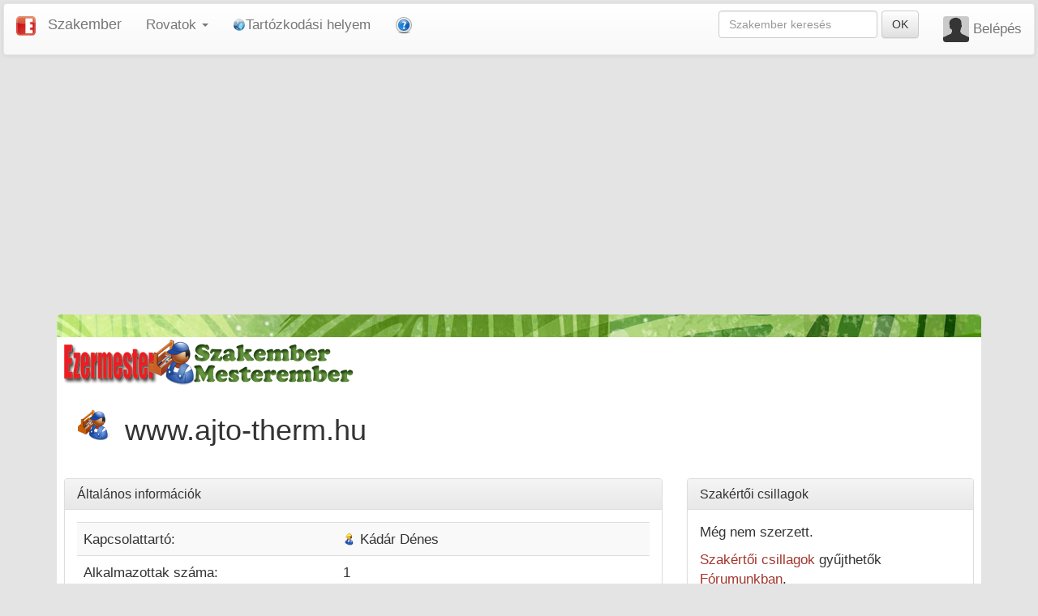

--- FILE ---
content_type: text/html; charset=UTF-8
request_url: https://szakember.ezermester.hu/mester-1055/www_ajto_therm_hu
body_size: 6314
content:
<!DOCTYPE html>
<html mlns:og="http://ogp.me/ns#" xmlns:fb="http://www.facebook.com/2008/fbml">
    <head>
        <meta http-equiv="Content-Type" content="text/html; charset=UTF-8" />
<meta http-equiv="Content-Language" content="hu" />
        <base href="https://szakember.ezermester.hu" />
<meta name="viewport" content="width=device-width, initial-scale=1.0, maximum-scale=1.0, user-scalable=no"/>
<link rel="shortcut icon" href="https://static.ezermester.hu/assets/site-icons/favicon.ico" />
<link rel="icon" type="image/png" sizes="16x16" href="https://static.ezermester.hu/assets/site-icons/favicon-16x16.png">
<link rel="icon" type="image/png" sizes="96x96" href="https://static.ezermester.hu/assets/site-icons/favicon-96x96.png">
<link rel="icon" type="image/png" sizes="192x192"  href="https://static.ezermester.hu/assets/site-icons/icon-192x192.png">
<link rel="apple-touch-icon" href="https://static.ezermester.hu/assets/site-icons/icon-144x144.png">
<meta name="msapplication-TileColor" content="#ffffff">
<meta name="msapplication-TileImage" content="https://static.ezermester.hu/assets/site-icons/icon-144x144.png">
        <title>www.ajto-therm.hu</title>
        <meta name="description" content="">
        <link rel="canonical" href="//szakember.ezermester.hu/mester-1055/www_ajto_therm_hu"/>
<meta property="og:title" content="www.ajto-therm.hu"/>
<meta property="og:type" content="article"/>
<meta property="og:url" content="//szakember.ezermester.hu/mester-1055/www_ajto_therm_hu"/>
<meta property="og:image" content="https://szakember.ezermester.hu/refimages/2774.jpg"/>
<meta property="og:site_name" content="Ezermester Szakember, Mesterember Kereső"/>
<meta property="og:description" content=""/>
        <script src="https://maps.googleapis.com/maps/api/js?v=3&key=AIzaSyBEyrqAw_vWxXYSLDIrkrcSqPSpA4dY6Ro&sensor=false" 
        type = "text/javascript">
</script>
        <script type="text/javascript" src="https://m.ezermester.hu/js/jquery.min.js"></script>
<script type="text/javascript" src="https://m.ezermester.hu/js/basic.js"></script>
<script type="text/javascript" src="https://m.ezermester.hu/js/mobile.js"></script>

<!-- Latest compiled and minified JavaScript -->
<script src="https://ezermester.hu/utils/bootstrap/js/bootstrap.min.js"></script>

<!-- Facebook JS -->
<script type="text/javascript" src="https://connect.facebook.net/hu_HU/all.js#xfbml=1"></script>
<script type="text/javascript" src="js/ajax.js"></script>

<!-- Bootstrap image gallery: -->
<link rel="stylesheet" href="https://ezermester.hu/utils/bootstrap-image-gallery/blueimp-gallery.min.css" />
<link rel="stylesheet" href="https://ezermester.hu/utils/bootstrap-image-gallery/css/bootstrap-image-gallery.min.css" />
<script src="https://ezermester.hu/utils/bootstrap-image-gallery/jquery.blueimp-gallery.min.js"></script>
<script src="https://ezermester.hu/utils/bootstrap-image-gallery/js/bootstrap-image-gallery.min.js"></script>

<!-- Bootstrap datetime: -->
<script type="text/javascript" src="https://ezermester.hu/utils/moment/moment.min.js"></script>
<script type="text/javascript" src="https://ezermester.hu/utils/bootstrap-datetimepicker/bootstrap-datetimepicker.js"></script>
<link rel="stylesheet" href="https://ezermester.hu/utils/bootstrap-datetimepicker/bootstrap-datetimepicker.css" type="text/css" />

<script type='text/javascript'>
    user = {"isAuthenticated":false,"id":null,"name":null,"email":null,"avatar_url":null,"isAdmin":false,"session_id":null,"auth_source_name":"phpbbforum","external_user_id":null,"data":null};
    mylocation = null;
</script>
        <!-- Latest compiled and minified CSS -->
<link rel="stylesheet" href="https://ezermester.hu/utils/bootstrap/css/bootstrap.css">
<!-- Optional theme -->
<link rel="stylesheet" href="https://ezermester.hu/utils/bootstrap/css/bootstrap-theme.min.css">
<link href="https://m.ezermester.hu/css/common.css" rel="stylesheet" type="text/css" />
<link href="https://m.ezermester.hu/css/mobile.css" rel="stylesheet" type="text/css" />
<link href="https://m.ezermester.hu/css/szakember.css" rel="stylesheet" type="text/css" />
    </head>
    <body>
        <div id="fb-root"></div>
<nav class="navbar navbar-default" role="navigation">
    <div class="container-fluid">
        <!-- Brand and toggle get grouped for better mobile display -->
        <div class="navbar-header">
            <button type="button" class="navbar-toggle collapsed" data-toggle="collapse" data-target="#em-navbar-collapse-1">
                <span class="sr-only">Toggle navigation</span>
                <span class="icon-bar"></span>
                <span class="icon-bar"></span>
                <span class="icon-bar"></span>
            </button>
            <a class="navbar-brand" href="https://ezermester.hu">
                <img alt="Ezermester Mini Logo" src="https://static.ezermester.hu/images/ezermester_facebook_256x256.png" style="width: 24px;" />
            </a>
            <a class="navbar-brand active" href="https://szakember.ezermester.hu">Szakember</a>
        </div>
        <!-- Collect the nav links, forms, and other content for toggling -->
        <div class="collapse navbar-collapse" id="em-navbar-collapse-1">
            <ul class="nav navbar-nav">
                <li class="dropdown">
                    <a href="#" class="dropdown-toggle" data-toggle="dropdown" role="button" aria-expanded="false">Rovatok <span class="caret"></span></a>
                    <ul class="dropdown-menu" role="menu">
                        <li><a href="https://ezermester.hu/archivum">Archívum</a></li>
                        <li><a href="https://oldtimer.ezermester.hu/">Oldtimer</a></li>
                        <li class="divider"></li>
                        <li><a href="https://forum.ezermester.hu/">Fórum</a></li>
                        <li><a href="https://ezermester.hu/szakerto">Szakértő</a></li>
                        <li class="divider"></li>
                        <li><a href="https://szakember.ezermester.hu/">Szakember Kereső</a></li>
                        <li><a href="https://webshop.ezermester.hu/">Webshop</a></li>
                        <li><a href="https://foto.ezermester.hu/">Fotó</a></li>
                        <li><a href="https://ezermester.hu/naptar">Naptár</a></li>
                        <li class="divider"></li>
                        <li><a href="https://herbacio.ezermester.hu/">Herbáció</a></li>
                        <li><a href="https://gasztronom.ezermester.hu/">Gasztronóm</a></li>
                        <li><a href="https://fittkonyhatunder.hu/">Fitt Konyhatündér</a></li>
                    </ul>
                </li>
            </ul>
            <p class="navbar-text navbar-right">
                        <img alt=" avatarja" src="//static.ezermester.hu/assets/comment-default-avatar.png" style="width: 32px; border-radius: 0.2em;" />&nbsp;<a class="navbar-link" href="//ezermester.hu/oauth/auth.php?redirect=%2F%2Fszakember.ezermester.hu%2Fmester-1055%2Fwww_ajto_therm_hu">Belépés</a>
            </p>
            <form class="navbar-form navbar-right" role="search" name="search_form" id="searchform" method="get" action="/keres">
                <div class="form-group">
                    <input type="text" class="form-control" placeholder="Szakember keresés" name="keyword" value="" />
                </div>
                <input type="hidden" name="area_id" value="" />
                <input type="hidden" name="activity_id" value="" />
                <button type="submit" class="btn btn-default">OK</button>
            </form>
            
            <ul  class="nav navbar-nav">
                <li>
                    <a href="" data-toggle="modal" data-target="#myLocationModal">
                        <img src="css/dropdownmenu/globe_16x16.png" alt="location" class="icon" />Tartózkodási helyem
                    </a>
                </li>
                <li>
                    <a href="help.php" target="_new" title="Súgó/Segítség">
                        <img class="icon" alt="Súgó" src="images/help.png" title="Súgó/Segítség">
                    </a>
                </li>
            </ul>
        </div><!-- /.navbar-collapse -->
    </div><!-- /.container-fluid -->
</nav>
<div class="text-center hidden-xs hidden-sm">
    <div class="hidden-xs" style="overflow: hidden;">
    <!-- Ezermester Zone 1 and 1B -->
    <div class="adsZone" data-zone-id="9" style="overflow-x: hidden;">

</div>
    <div class="adsZone" data-zone-id="1" style="overflow-x: hidden;">

</div>
</div>
<div class="visible-xs" style="overflow: hidden;">
    <!-- Ezermester Zone 1XS -->
    <div class="adsZone" data-zone-id="22" style="overflow-x: hidden;">

</div>
</div>

</div>
<div class="mainpage">
    <p>
        <a href="/"><img alt="Ezermester Szekember, Mesterember Kereső" class="img-responsive" src="images/logo.png"/></a>
    </p>
        <p class="message" id="ajax_response">
</p>
                <div class="company">
            <table>
                <tr>
                    <td><img alt="www.ajto-therm.hu" class="avatar" src="css/person_big.gif"></td>
                    <td>
                        <h1>www.ajto-therm.hu
                            <span class="favoritecompany content">
        </span>
                        </h1>
                    </td>
                </tr>
            </table>
            <div>
                <iframe src="http://www.facebook.com/plugins/like.php?href=//szakember.ezermester.hu/mester-1055/www_ajto_therm_hu&amp;layout=button_count&amp;show_faces=true&amp;width=300&amp;action=like&amp;font=arial&amp;colorscheme=light&amp;height=21" scrolling="no" frameborder="0" style="border:none; overflow:hidden; width:90px; height:21px;" allowtransparency="true"></iframe>
            </div>
            <div class="row">
                <div class="col-sm-8">
                    <div class="panel panel-default">
    <div class="panel-heading">
        <h3 class="panel-title">Általános információk</h3>
    </div>
    <div class="panel-body">
        <table class="table table-striped">
        <tr>
            <td>
                Kapcsolattartó:
            </td>
            <td>
                <img alt="" src="css/icons/contact.png" class="icon" />
                                Kádár Dénes
                                            </td>
        </tr>
                <tr>
            <td>Alkalmazottak száma:</td>
            <td>
                1
            </td>
        </tr>
                
        <tr>
            <td>Cím, telephely:</td>
            <td>
                <img alt="" src="css/icons/mail.png" class="icon" />
                8653. Ádánd, Ápád utca
            </td>
        </tr>
                <tr>
            <td>Tapasztalat:</td>
            <td>
            12 év
            </td>
        </tr>
                
        <tr>
            <td>Regisztráció:</td>
            <td>2014-12-28 14:57:12</td>
        </tr>
        <tr>
            <td>Frissítve:</td>
            <td>2014-12-28 15:12:29</td>
        </tr>
        </table>
    </div>
</div>
<div class="row">
    <div class="col-md-6">
        <div class="panel panel-default">
    <div class="panel-heading">
        <h3 class="panel-title">
            Tevékenységek <span class="italic">(5)</span>
        </h3>
    </div>
    <div class="panel-body">
        <table class="table table-striped">
                    <tr>
                <td>
                    <img alt="" src="css/activity.gif" class="icon">
                    <a href="//szakember.ezermester.hu/tevekenyseg-66/arnyekolastechnika">Árnyékolástechnika</a>
                </td>
            </tr>
                    <tr>
                <td>
                    <img alt="" src="css/activity.gif" class="icon">
                    <a href="//szakember.ezermester.hu/tevekenyseg-36/Nyilaszaro_beepites">Nyílászáró beépítés</a>
                </td>
            </tr>
                    <tr>
                <td>
                    <img alt="" src="css/activity.gif" class="icon">
                    <a href="//szakember.ezermester.hu/tevekenyseg-37/Nyilaszaro_kereskedelem">Nyílászáró kereskedelem</a>
                </td>
            </tr>
                    <tr>
                <td>
                    <img alt="" src="css/activity.gif" class="icon">
                    <a href="//szakember.ezermester.hu/tevekenyseg-32/Nyilaszarok">Nyílászárók</a>
                </td>
            </tr>
                    <tr>
                <td>
                    <img alt="" src="css/activity.gif" class="icon">
                    <a href="//szakember.ezermester.hu/tevekenyseg-33/Redony__reluxa_szereles">Redőny, reluxa szerelés</a>
                </td>
            </tr>
                </table>
    </div>
</div>
    </div>
    <div class="col-md-6">
        <div class="panel panel-default">
    <div class="panel-heading">
        <h3 class="panel-title">
            Tevékenységi területek <span class="italic">(12)</span>
        </h3>
    </div>
    <div class="panel-body">
        <table class="table table-striped">
                    <tr>
                <td>
                    <img alt="" src="css/region.gif" class="icon">
                    <a href="//szakember.ezermester.hu/terseg-58/Balatonalmadi">Balatonalmádi</a>
                </td>
            </tr>
                    <tr>
                <td>
                    <img alt="" src="css/region.gif" class="icon">
                    <a href="//szakember.ezermester.hu/terseg-59/Balatonboglar">Balatonboglár</a>
                </td>
            </tr>
                    <tr>
                <td>
                    <img alt="" src="css/region.gif" class="icon">
                    <a href="//szakember.ezermester.hu/terseg-60/Balatonfoldvar">Balatonföldvár</a>
                </td>
            </tr>
                    <tr>
                <td>
                    <img alt="" src="css/region.gif" class="icon">
                    <a href="//szakember.ezermester.hu/terseg-61/Balatonfured">Balatonfüred</a>
                </td>
            </tr>
                    <tr>
                <td>
                    <img alt="" src="css/region.gif" class="icon">
                    <a href="//szakember.ezermester.hu/terseg-63/Balatonlelle">Balatonlelle</a>
                </td>
            </tr>
                    <tr>
                <td>
                    <img alt="" src="css/region.gif" class="icon">
                    <a href="//szakember.ezermester.hu/terseg-121/Fonyod">Fonyód</a>
                </td>
            </tr>
                    <tr>
                <td>
                    <img alt="" src="css/region.gif" class="icon">
                    <a href="//szakember.ezermester.hu/terseg-271/Siofok">Siófok</a>
                </td>
            </tr>
                    <tr>
                <td>
                    <img alt="" src="css/region.gif" class="icon">
                    <a href="//szakember.ezermester.hu/terseg-37/Somogy_megye">Somogy megye</a>
                </td>
            </tr>
                    <tr>
                <td>
                    <img alt="" src="css/region.gif" class="icon">
                    <a href="//szakember.ezermester.hu/terseg-297/Tab">Tab</a>
                </td>
            </tr>
                    <tr>
                <td>
                    <img alt="" src="css/region.gif" class="icon">
                    <a href="//szakember.ezermester.hu/terseg-298/Tamasi">Tamási</a>
                </td>
            </tr>
                    <tr>
                <td>
                    <img alt="" src="css/region.gif" class="icon">
                    <a href="//szakember.ezermester.hu/terseg-39/Tolna_megye">Tolna megye</a>
                </td>
            </tr>
                    <tr>
                <td>
                    <img alt="" src="css/region.gif" class="icon">
                    <a href="//szakember.ezermester.hu/terseg-41/Veszprem_megye">Veszprém megye</a>
                </td>
            </tr>
                </table>
    </div>
</div>
    </div>
</div>
<div class="panel panel-default">
    <div class="panel-heading">
        <h3 class="panel-title">Elérhetőségek, egyéb információk</h3>
    </div>
    <div class="panel-body">
                <span title="E-mail">
        <img alt="" src="css/icons/email.png" class="icon">
                    <a href="mailto:ajto-therm@mailbox.hu">ajto-therm@mailbox.hu</a>
                </span>
                <span title="Fizetési mód">
        <img alt="" src="css/icons/payment_type.gif" class="icon">
                    Átutalás
                </span>
                <span title="Fizetési mód">
        <img alt="" src="css/icons/payment_type.gif" class="icon">
                    Készpénzes fizetés
                </span>
                <span title="Kapcsolattartó személy">
        <img alt="" src="css/icons/contact.png" class="icon">
                    Kádár Dénes
                </span>
                <span title="Telefonszám">
        <img alt="" src="css/icons/telephone.png" class="icon">
                    +36-30/9077403
                </span>
                <span title="Telefonszám">
        <img alt="" src="css/icons/telephone.png" class="icon">
                    +36-70/3843681
                </span>
                <span title="Ügyfélkör">
        <img alt="" src="css/icons/customer_type.gif" class="icon">
                    Cégek
                </span>
                <span title="Ügyfélkör">
        <img alt="" src="css/icons/customer_type.gif" class="icon">
                    Magánszemélyek
                </span>
                <span title="Weboldal">
        <img alt="" src="css/icons/website.png" class="icon">
                    <a href="www.redony-siofok.hu" target="_new">www.redony-siofok.hu</a>
                </span>
                <span title="Weboldal">
        <img alt="" src="css/icons/website.png" class="icon">
                    <a href="www.ajto-therm.hu" target="_new">www.ajto-therm.hu</a>
                </span>
            </div>
</div>    
<div class="panel panel-default">
    <div class="panel-heading">
        <h3 class="panel-title">Bemutatkozás</h3>
    </div>
    <div class="panel-body">
        <p>
                        Nincs megadva
                    </p>
    </div>
</div>
<div class="panel panel-default">
    <div class="panel-heading">
        <h3 class="panel-title">Árlista</h3>
    </div>
    <div class="panel-body">
        <p>
                        Nincs árlista
                    </p>
    </div>
</div>
<div class="row">
    <div class="col-md-6">
        <div class="panel panel-default">
    <div class="panel-heading">
        <h3 class="panel-title">Ügyfélkör</h3>
    </div>
    <div class="panel-body">
        <table class="table table-striped">
                    <tr><td><img alt="" src="css/icons/customer_type.gif" class="icon">Magánszemélyek</td></tr> 
                    <tr><td><img alt="" src="css/icons/customer_type.gif" class="icon">Cégek</td></tr> 
                </table>
    </div>
</div>
    </div>
    <div class="col-md-6">
        <div class="panel panel-default">
    <div class="panel-heading">
        <h3 class="panel-title">Fizetés módja</h3>
    </div>
    <div class="panel-body">
        <table class="table table-striped">
                <tr><td><img alt="" src="css/icons/payment_type.gif" class="icon">Készpénzes fizetés</td></tr>
                <tr><td><img alt="" src="css/icons/payment_type.gif" class="icon">Átutalás</td></tr>
                </table>
    </div>
</div>
    </div>
</div>
<div class="panel panel-default">
    <div class="panel-heading">
        <h3 class="panel-title">Térkép</h3>
    </div>
    <div class="panel-body">
                    <script type='text/javascript'>
    company = {"id":"1055","name":"www.ajto-therm.hu","user_id":"10022","intro":null,"price_list":null,"employee_number":"1","created":"2014-12-28 14:57:12","modified":"2014-12-28 15:12:29","notification_enabled":"1","address_postalcode":"8653","address_street":"\u00c1p\u00e1d utca","address_city":"\u00c1d\u00e1nd","experience_years":"12","address_latitude":"46.8570837","address_longitude":"18.152534","visible":"1","distance":null,"activities":[{"id":"5955","company_id":"1055","activity_id":"66","activity_name":"\u00c1rny\u00e9kol\u00e1stechnika"},{"id":"5952","company_id":"1055","activity_id":"36","activity_name":"Ny\u00edl\u00e1sz\u00e1r\u00f3 be\u00e9p\u00edt\u00e9s"},{"id":"5953","company_id":"1055","activity_id":"37","activity_name":"Ny\u00edl\u00e1sz\u00e1r\u00f3 kereskedelem"},{"id":"5951","company_id":"1055","activity_id":"32","activity_name":"Ny\u00edl\u00e1sz\u00e1r\u00f3k"},{"id":"5954","company_id":"1055","activity_id":"33","activity_name":"Red\u0151ny, reluxa szerel\u00e9s"}],"areas":[{"id":"5641","area_id":"58","company_id":"1055","area_name":"Balatonalm\u00e1di"},{"id":"5639","area_id":"59","company_id":"1055","area_name":"Balatonbogl\u00e1r"},{"id":"5638","area_id":"60","company_id":"1055","area_name":"Balatonf\u00f6ldv\u00e1r"},{"id":"5642","area_id":"61","company_id":"1055","area_name":"Balatonf\u00fcred"},{"id":"5640","area_id":"63","company_id":"1055","area_name":"Balatonlelle"},{"id":"5643","area_id":"121","company_id":"1055","area_name":"Fony\u00f3d"},{"id":"5637","area_id":"271","company_id":"1055","area_name":"Si\u00f3fok"},{"id":"5648","area_id":"37","company_id":"1055","area_name":"Somogy megye"},{"id":"5644","area_id":"297","company_id":"1055","area_name":"Tab"},{"id":"5645","area_id":"298","company_id":"1055","area_name":"Tam\u00e1si"},{"id":"5647","area_id":"39","company_id":"1055","area_name":"Tolna megye"},{"id":"5646","area_id":"41","company_id":"1055","area_name":"Veszpr\u00e9m megye"}],"properties":[{"id":"6874","company_id":"1055","property_type_id":"8","property_value":"ajto-therm@mailbox.hu","property_name":"E-mail","icon_file":"email.png"},{"id":"6878","company_id":"1055","property_type_id":"10","property_value":"\u00c1tutal\u00e1s","property_name":"Fizet\u00e9si m\u00f3d","icon_file":"payment_type.gif"},{"id":"6877","company_id":"1055","property_type_id":"10","property_value":"K\u00e9szp\u00e9nzes fizet\u00e9s","property_name":"Fizet\u00e9si m\u00f3d","icon_file":"payment_type.gif"},{"id":"6873","company_id":"1055","property_type_id":"4","property_value":"K\u00e1d\u00e1r D\u00e9nes","property_name":"Kapcsolattart\u00f3 szem\u00e9ly","icon_file":"contact.png"},{"id":"6875","company_id":"1055","property_type_id":"5","property_value":"+36-30\/9077403","property_name":"Telefonsz\u00e1m","icon_file":"telephone.png"},{"id":"6876","company_id":"1055","property_type_id":"5","property_value":"+36-70\/3843681","property_name":"Telefonsz\u00e1m","icon_file":"telephone.png"},{"id":"6880","company_id":"1055","property_type_id":"11","property_value":"C\u00e9gek","property_name":"\u00dcgyf\u00e9lk\u00f6r","icon_file":"customer_type.gif"},{"id":"6879","company_id":"1055","property_type_id":"11","property_value":"Mag\u00e1nszem\u00e9lyek","property_name":"\u00dcgyf\u00e9lk\u00f6r","icon_file":"customer_type.gif"},{"id":"6882","company_id":"1055","property_type_id":"9","property_value":"www.redony-siofok.hu","property_name":"Weboldal","icon_file":"website.png"},{"id":"6881","company_id":"1055","property_type_id":"9","property_value":"www.ajto-therm.hu","property_name":"Weboldal","icon_file":"website.png"}],"contact_persons":["K\u00e1d\u00e1r D\u00e9nes"],"ratings":{"avg_overall_rating":null,"avg_quality":null,"avg_meeting_deadline":null,"avg_style":null},"favorite":[],"customers":["Mag\u00e1nszem\u00e9lyek","C\u00e9gek"],"paymentTypes":["K\u00e9szp\u00e9nzes fizet\u00e9s","\u00c1tutal\u00e1s"]}

    initFunctions[initFunctions.length] = function initCurrentPage()
    {
        var map = initMap();
        displayMeOnMap(map);
        displayCompanyOnMap(map, company);
    }

</script>
            <!-- Google maps canvas: -->
<div class="content">
    <div id="map_canvas" class="googlemap" style="height:300px;">
    </div>
</div>
<!-- END Google maps canvas: -->
            </div>
</div>
<div class="panel panel-default"><div class="panel-heading"><h3 class="panel-title">Pontozás</h3></div><div class="panel-body"><p>Még senki sem pontozta ezt a céget.</p></div></div>
<div class="panel panel-default">
    <div class="panel-heading">
        <h3 class="panel-title">Szöveges értékelés</h3>
    </div>
    <div class="panel-body">
        <table class="table table-striped" id="company_post_list">
    <tbody>
            </tbody>
</table>
                <div id="createCompanyPostDialogError" class="message"></div><p class="bg-info padding-around">Csak bejeletkezés után értékelheted a céget. <a href="//ezermester.hu/oauth/auth.php?redirect=%2F%2Fszakember.ezermester.hu%2Fmester-1055%2Fwww_ajto_therm_hu">Jelentkezz be</a> először!</p>
            </div>
</div>
                </div>
                <div class="col-sm-4">
                    <div class="panel panel-default">
    <div class="panel-heading">
        <h3 class="panel-title">Szakértői csillagok</h3>
    </div>
    <div class="panel-body">
        <p>
                        Még nem szerzett.
                    </p>
        <p>
            <a class="red" href="https://ezermester.hu/szakerto/#how_we_count">Szakértői csillagok</a> gyűjthetők
            <a class="red" href="https://forum.ezermester.hu">Fórumunkban</a>.
        </p>
    </div>
</div>
                    <div class="panel panel-default">
    <div class="panel-heading">
        <h3 class="panel-title">Képes referenciák</h3>
    </div>
    <div class="panel-body">
        <div class="row" id="reference_list">    <div class="col-xs-6"><a class="thumbnail" href="refimages/2774.jpg" title="www.ajto-therm.hu: " data-gallery><img alt="" src="refimages/2774_kicsi.jpg" /></a></div></div>
    </div>
</div>
                </div>
            </div>
        </div>
                <div class="spacer"></div>
<div class="text-center">
    <a href="/regisztracio">
        <img alt="Ezermester Szekember, Mesterember Kereső" class="img-responsive center-block" src="images/regisztraljon.jpg"/>
    </a>
    <div class="smaller">Ezermester Szekember, Mesterember Kereső  • szakember.ezermester.hu •
        &copy; <a href="https://ezermester.hu">Ezermester.hu</a> 1957-2026
        • <a href="help.php#topic11">Kapcsolat</a>
    </div>
</div>
<!-- Modal -->
<div class="modal fade" id="myLocationModal" tabindex="-1" role="dialog" aria-labelledby="myModalLabel" aria-hidden="true">
    <div class="modal-dialog">
        <div class="modal-content">
            <div class="modal-header">
                <button type="button" class="close" data-dismiss="modal" aria-label="Close"><span aria-hidden="true">&times;</span></button>
                <h4 class="modal-title" id="myModalLabel">Tartózkodási helyem</h4>
            </div>
            <div class="modal-body">
                <div id="user_location_dialog_error"></div>
                <div class="row">
                    <div class="col-xs-3"><table class="avatar"><tr><td class=""><img alt=" avatarja" class="avatar"src="https://static.ezermester.hu/assets/comment-default-avatar.png" /></td><td class="text-nowrap"><a href="https://forum.ezermester.hu/memberlist.php?mode=viewprofile&u="><strong></strong></a><br /><span class="legend smaller">Felhasználó</span></td></tr></table></div>
                    <div class="col-xs-12">
                        <p class="col-xs12">Tartózkodási helyem:
                            <strong id="location_status">
                                                        Ismeretlen
                                                        </strong>
                        </p>
                    </div>
                </div>
                <p>
                    <button class="btn btn-primary" id="locationAutoDetectButton" onclick="user_location_autodetect(this);">Automatikus felismerés</button>
                    <button class="btn btn-default" id="locationForgetButton" disabled onclick="user_location_delete(this);">Felejtsd el a helyzetem</button>
                    <button type="button" class="btn btn-default" data-dismiss="modal">Mégse</button>
                </p>
                <hr/>
                                    <form name="user_location_properties" id="user_location_properties" class="form-horizontal">
    <h4>Tartózkodási hely megadása cím alapján</h4>
    <div class="form-group">
        <label for="addressPostalcodeId" class="col-sm-4 control-label">Irányítószám</label>
        <div class="col-sm-8">
            <input type="text" class="form-control" name="address_postalcode" id="addressPostalcodeId" value="" />
        </div>
    </div>
    <div class="form-group">
        <label for="addressCityAutoComplete" class="col-sm-4 control-label">Város</label>
        <div class="col-sm-8">
            <input type="text" class="form-control" id="addressCityAutoComplete" name="address_city" value="" />
        </div>
    </div>
    <div class="form-group">
        <label for="addressStreetId" class="col-sm-4 control-label">Utca, házszám</label>
        <div class="col-sm-8">
            <input type="text" class="form-control" name="address_street" id="addressStreetId" value="" />
        </div>
    </div>
    <p>Aggódsz kiadni?! Tartózkodási helyedet csak az Ezermester oldal extra funkciói használják. 
                    Harmadik félnek nem adjuk ki. Később bármikor törölheted.</p>
</form>
<p>
    <button class="btn btn-primary" onclick="user_location_create(this);">Mentés</button>
</p>        
                            </div>
        </div>
    </div>
</div>
</div><!--close Wholepage in header -->
<div class="text-center hidden-xs hidden-sm">
    <!-- Ezermester Zone 9 -->
    <div class="center">
        <div class="adsZone" data-zone-id="15" style="overflow-x: hidden;">
<script async src="//pagead2.googlesyndication.com/pagead/js/adsbygoogle.js"></script>
<!-- 728x15, vízszintes link egység -->
<ins class="adsbygoogle"
     style="display:inline-block;width:728px;height:15px"
     data-ad-client="ca-pub-3149474272035987"
     data-ad-slot="4554236226"></ins>
<script>
(adsbygoogle = window.adsbygoogle || []).push({});
</script>
</div>
    </div>

</div>
<div id="blueimp-gallery" class="blueimp-gallery">
    <!-- The container for the modal slides -->
    <div class="slides"></div>
    <!-- Controls for the borderless lightbox -->
    <h3 class="title"></h3>
    <a class="prev">‹</a>
    <a class="next">›</a>
    <a class="close">×</a>
    <a class="play-pause"></a>
    <ol class="indicator"></ol>
    <!-- The modal dialog, which will be used to wrap the lightbox content -->
    <div class="modal fade">
        <div class="modal-dialog">
            <div class="modal-content">
                <div class="modal-header">
                    <button type="button" class="close" aria-hidden="true">&times;</button>
                    <h4 class="modal-title"></h4>
                </div>
                <div class="modal-body next"></div>
                <div class="modal-footer">
                    <button type="button" class="btn btn-default pull-left prev">
                        <i class="glyphicon glyphicon-chevron-left"></i>
                        Előző
                    </button>
                    <button type="button" class="btn btn-primary next">
                        Következő
                        <i class="glyphicon glyphicon-chevron-right"></i>
                    </button>
                </div>
            </div>
        </div>
    </div>
</div>
<!-- Google Tag Manager (noscript) Ezermester -->
<noscript><iframe src="https://www.googletagmanager.com/ns.html?id=GTM-N62WBTD"
  height="0" width="0" style="display:none;visibility:hidden"></iframe></noscript>
<!-- End Google Tag Manager (noscript) Ezermester -->

<!-- Google Tag Manager (noscript) Infinety -->
<noscript><iframe src="https://www.googletagmanager.com/ns.html?id=GTM-5SS7S2"
height="0" width="0" style="display:none;visibility:hidden"></iframe></noscript>
<!-- End Google Tag Manager (noscript) Infinety -->


    </body>
</html>

--- FILE ---
content_type: text/html; charset=utf-8
request_url: https://www.google.com/recaptcha/api2/aframe
body_size: 268
content:
<!DOCTYPE HTML><html><head><meta http-equiv="content-type" content="text/html; charset=UTF-8"></head><body><script nonce="3V5-z4dOTz8WRFWk0DG1eQ">/** Anti-fraud and anti-abuse applications only. See google.com/recaptcha */ try{var clients={'sodar':'https://pagead2.googlesyndication.com/pagead/sodar?'};window.addEventListener("message",function(a){try{if(a.source===window.parent){var b=JSON.parse(a.data);var c=clients[b['id']];if(c){var d=document.createElement('img');d.src=c+b['params']+'&rc='+(localStorage.getItem("rc::a")?sessionStorage.getItem("rc::b"):"");window.document.body.appendChild(d);sessionStorage.setItem("rc::e",parseInt(sessionStorage.getItem("rc::e")||0)+1);localStorage.setItem("rc::h",'1769746464738');}}}catch(b){}});window.parent.postMessage("_grecaptcha_ready", "*");}catch(b){}</script></body></html>

--- FILE ---
content_type: text/css
request_url: https://m.ezermester.hu/css/szakember.css
body_size: 163
content:
.mainpage
{
    background-image: url('//szakember.ezermester.hu/css/green_leaves_horizontal.png');
    background-repeat: no-repeat;
    background-position: top;
    padding-top: 30px;
}

a
{
    color: #a3362d;
}

.frontpage h1 {
    font-size: 22pt;
}

.frontpage h2 {
    font-size: 16pt;
    text-transform: none;
    font-weight: bold;
    color: #a3362d;
}

.frontpage h3 {
    font-size: 14pt;
    font-weight: normal;
    margin-top: .5em;
}
.frontpage h3 a {
    color: inherit;
}

.frontpage h2 .legend {
  color: inherit;
  font-weight: normal;
}

.italic {
    font-style: italic;
}

h1.highlight1, h2.highlight1 {
    background-color: #669521;
    color: white;
    padding: .5em;
    border-radius: 5px;
}